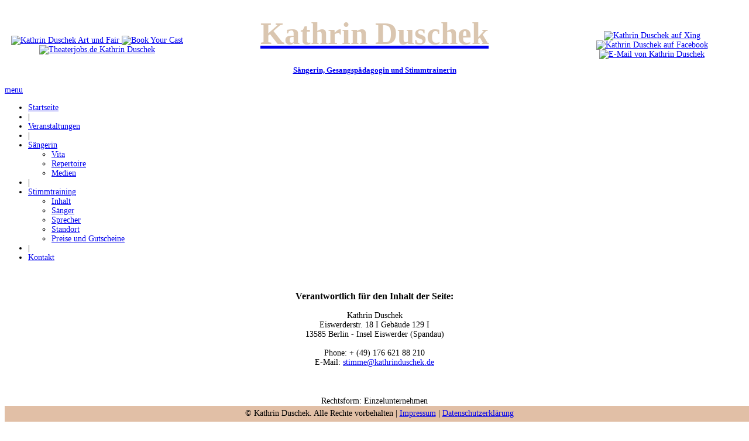

--- FILE ---
content_type: text/html; charset=utf-8
request_url: https://kathrinduschek.de/impressum.html
body_size: 5390
content:







<!doctype html>



<html xmlns="http://www.w3.org/1999/xhtml" xml:lang="de-de" lang="de-de" dir="ltr" >







<head>







  <base href="https://kathrinduschek.de/impressum.html" />
  <meta http-equiv="content-type" content="text/html; charset=utf-8" />
  <meta name="keywords" content="Kathrin Duschek, Sängerin, Sopran, Koloratursopran, Oper, Konzert, Halle, Halle (Saale), Stimmtraining, Sprecher, Stimmcoaching für Sänger, Integratives Stimmtraining Halle, Stimmtraining Lehrer, Stimmtraining Call Center, Gesangsunterricht Halle (Saale), Körperarbeit Halle (Saale), Atemtypen Halle (Saale), Atemtypische Massage, Reiki Halle (Saale),Gutschein Reiki Halle (Saale),  Gutschein, Stimmtraining, Gesangsunterricht, Rock, Pop, Klassik, Stimmtraining Führungspersonal, ,Lichthaus, Gelenkübungen, Erich Wilk" />
  <meta name="description" content="Die Internetpräsenz von Kathrin Duschek, Koloratursopran, aus Halle stellt sich vor. Bei Gesangstraining und Coaching wird die Sängerin, Gesangspädagogin und Stimmtrainerin Ihnen helfen." />
  <meta name="generator" content="Joomla! - Open Source Content Management" />
  <title>Impressum</title>
  <link href="/templates/hotel_3/favicon.ico" rel="shortcut icon" type="image/vnd.microsoft.icon" />
  <link rel="stylesheet" href="/templates/system/css/general.css" type="text/css" media="all"  />
  <link rel="stylesheet" href="/templates/hotel_3/css/main.css" type="text/css" media="all"  />
  <link rel="stylesheet" href="/templates/hotel_3/css/nav.css" type="text/css" media="all"  />
  <link rel="stylesheet" href="/templates/hotel_3/css/template.css" type="text/css" media="all"  />
  <link rel="stylesheet" href="/templates/hotel_3/css/print.css" type="text/css" media="print"  />
  <link rel="stylesheet" href="/templates/hotel_3/css/media_queries_no_responsive.css" type="text/css" media="screen"  />
  <link rel="stylesheet" href="/templates/hotel_3/css/font-Allura.css" type="text/css" />
  <link rel="stylesheet" href="/templates/hotel_3/css/font-Marvel.css" type="text/css" />
  <link rel="stylesheet" href="/templates/hotel_3/css/custom.css" type="text/css" media="all"  />
  <script src="/media/system/js/mootools-core.js" type="text/javascript"></script>
  <script src="/media/system/js/core.js" type="text/javascript"></script>
  <script src="/media/system/js/caption.js" type="text/javascript"></script>
  <script src="/media/system/js/mootools-more.js" type="text/javascript"></script>
  <script type="text/javascript">
window.addEvent('load', function() {
				new JCaption('img.caption');
			});function keepAlive() {	var myAjax = new Request({method: "get", url: "index.php"}).send();} window.addEvent("domready", function(){ keepAlive.periodical(840000); });
  </script>






















<!--[if lte IE 9]>



<style type="text/css">



  .gradient {



    filter: none;



    }



</style>



<![endif]-->



<!--[if lte IE 8]>



<link rel="stylesheet" href="/templates/hotel_3/css/ie8.css" type="text/css" />



<script type="text/javascript" src="/templates/hotel_3/lib/js/html5.js"></script>



<script type="text/javascript" src="/templates/hotel_3/lib/js/css3-mediaqueries.js"></script>






<![endif]-->



<!--[if lte IE 7]>



<link rel="stylesheet" href="/templates/hotel_3/css/ie7.css" type="text/css" />






<![endif]-->













<script src="/templates/hotel_3/jquery-1.10.2.min.js" type="text/javascript"></script>
<script src="/templates/hotel_3/zitate.js" type="text/javascript"></script>







</head>







<body style="font-size:0.85em;" onLoad="intro();" >







  



  <header class="website-header zindex30" style="background-image:url(https://kathrinduschek.de/templates/hotel_3/images/background/-1) ;" ><div id="fb-root"></div>
<script>(function(d, s, id) {
  var js, fjs = d.getElementsByTagName(s)[0];
  if (d.getElementById(id)) return;
  js = d.createElement(s); js.id = id;
  js.src = "//connect.facebook.net/de_DE/sdk.js#xfbml=1&version=v2.7&appId=1437713103143551";
  fjs.parentNode.insertBefore(js, fjs);
}(document, 'script', 'facebook-jssdk'));</script>



  



    <div class="wrapper-site">



<table cellspacing="0" cellpadding="0" width="100%">



<tr>



<td align="center" style="vertical-align: middle; width: 25%;">



      <div  class="top-header clearfix">







        


        <div id="translate">



          			<div class="moduletable " >
			
				<div class="content-module">
						<p><a href="http://www.artbutfair.org" title="www.artbutfair.org"><img src="/images/icons/arbutfairv.jpg" border="0" alt="Kathrin Duschek Art und Fair" title="Kathrin Duschek Art und Fair" onmouseover="this.src='/images/icons/arbutfair_aktiv.jpg';" onmouseout="this.src='/images/icons/arbutfairv.jpg';" /> </a><a href="http://www.bookyourcast.com/no_cache/mein-profil/meine-castcard.html" title="Book your cast Kathrin Duschek"><img src="/images/icons/bookyourcast.jpg" border="0" alt="Book Your Cast" title="Book your cast Kathrin Duschek" onmouseover="this.src='/images/icons/bookyourcast_aktiv.jpg';" onmouseout="this.src='/images/icons/bookyourcast.jpg';" /></a><a href="http://www.artbutfair.org" title="www.artbutfair.org"></a> <a href="http://www.theaterjobs.de" title="Theaterjobs.de Kathrin Duschek"><img src="/images/icons/theaterjobs_KD.jpg" border="0" alt="Theaterjobs.de Kathrin Duschek" title="Theaterjobs.de Kathrin Duschek" width="83" height="20" onmouseover="this.src='/images/icons/theaterjobs_aktiv.jpg';" onmouseout="this.src='/images/icons/theaterjobs_KD.jpg';" /></a></p>				</div>

			</div>
			



        </div>  



        






      </div>



</td>



<td align="center" style="vertical-align: middle;">      



      <div  class="logo-header clearfix">



      



        


        



          <div class="logo clearfix center" >



          


            			
				<a href="/index.php">
					<h1 style="text-align: center; font-family: Allura;"><span style="color: #dac6b0; font-size: 40pt;">Kathrin Duschek</span></h1>
<h2 style="text-align: center;"><span style="font-size: small;">Sängerin, Gesangspädagogin und Stimmtrainerin</span></h2>				</a>
			
			
			



          


          </div>        



          



          <div class="logo-header-left center">



          



            


          



          </div>    <!--   END OF LOGO-HEADER-LEFT     -->        



        



                  



        



        


        



      </div>     <!--   END OF LOGO HEADER     -->



</td>



<td align="center" style="vertical-align: middle; width: 25%">



      <div  class="top-header clearfix">        



  



        


        <nav class="top_menu dark_shadow" role="navigation">



          			<div class="moduletable " >
			
				<div class="content-module">
						<p><a href="https://www.xing.com/profiles/Kathrin_Duschek" title="Kathrin Duschek auf Xing"><img src="/images/icons/xing.png" border="0" alt="Kathrin Duschek auf Xing" title="Kathrin Duschek auf Xing" width="40" height="40" /></a><a href="https://www.facebook.com/KathrinDuschekSopranoCoach" title="Kathrin Duschek auf Facebook"><img src="/images/icons/facebook.png" border="0" alt="Kathrin Duschek auf Facebook" title="Kathrin Duschek auf Facebook" width="40" height="40" /></a><a href="mailto:stimme@kathrinduschek.de" title="stimme@kathrinduschek.de"><img src="/images/icons/mail.png" border="0" alt="E-Mail von Kathrin Duschek" title="stimme@kathrinduschek.de" width="40" height="40" /></a></p>				</div>

			</div>
			



        </nav>  



        


        



      </div>     <!--   END OF TOP HEADER     -->



    



    </div>      <!--      END OF WRAPPER SITE     -->



</tr>



</table>



  </header>          <!--       END OF HEADER         -->        











  


  <nav id="js_navigation" class=" zindex30 clearfix" role="navigation" >



  



    <div class="wrapper-site drop-down clearfix">



  



      <span class="title_menu">



        <a href="#js_navigation"><img src="/templates/hotel_3/images/icon-menu.png" alt="" class="icon-menu" />menu</a>



      </span>



        



      				
					
<ul class="menu">
<li class="item-102"><a href="/" >Startseite</a></li><li class="item-115"><span class="separator">|</span>
</li><li class="item-134"><a href="/veranstaltungen.html" >Veranstaltungen</a></li><li class="item-135"><span class="separator">|</span>
</li><li class="item-103 deeper parent"><a href="/saengerin.html" >Sängerin</a><ul><li class="item-104"><a href="/saengerin/vita.html" >Vita</a></li><li class="item-105"><a href="/saengerin/repertoire.html" >Repertoire</a></li><li class="item-131"><a href="/saengerin/medien.html" >Medien</a></li></ul></li><li class="item-117"><span class="separator">|</span>
</li><li class="item-106 deeper parent"><a href="/stimmtraining.html" >Stimmtraining</a><ul><li class="item-107"><a href="/stimmtraining/inhalt.html" >Inhalt</a></li><li class="item-108"><a href="/stimmtraining/saenger.html" >Sänger</a></li><li class="item-109"><a href="/stimmtraining/sprecher.html" >Sprecher</a></li><li class="item-110"><a href="/stimmtraining/standort.html" >Standort</a></li><li class="item-111"><a href="/stimmtraining/preise-und-gutscheine.html" >Preise und Gutscheine</a></li></ul></li><li class="item-118"><span class="separator">|</span>
</li><li class="item-112"><a href="/kontakt.html" >Kontakt</a></li></ul>

			







    </div>      <!--      END OF WRAPPER SITE     -->



    



  </nav>



  










  <div id="website-middle" class="zindex10" >



  



    <div class="wrapper-site">



  



            



      



      



      <div class="middle-site">



            



        


        



                



    



        <!--  MAIN COLUMN -->



        <div class="main_content clearfix">          



            



          <!--  USER 1, 2, 3 -->



            <!--  END OF USERS TOP  -->



        



          <div class="main_component" >



                



            <!--  MAIN COMPONENT -->



            
<div id="system-message-container">
</div>



            <div class="item-page ">
 
 








<h3 style="text-align: center;"> </h3>
<h3 style="text-align: center;">Verantwortlich für den Inhalt der Seite:</h3>
<p style="text-align: center;">Kathrin Duschek<br />Eiswerderstr. 18 I Gebäude 129 I<br />13585 Berlin - Insel Eiswerder (Spandau)<br />&nbsp;<br />Phone: + (49) 176 621 88 210<br />E-Mail: <script type='text/javascript'>
 <!--
 var prefix = '&#109;a' + 'i&#108;' + '&#116;o';
 var path = 'hr' + 'ef' + '=';
 var addy58215 = 'st&#105;mm&#101;' + '&#64;';
 addy58215 = addy58215 + 'k&#97;thr&#105;nd&#117;sch&#101;k' + '&#46;' + 'd&#101;';
 document.write('<a ' + path + '\'' + prefix + ':' + addy58215 + '\'>');
 document.write(addy58215);
 document.write('<\/a>');
 //-->\n </script><script type='text/javascript'>
 <!--
 document.write('<span style=\'display: none;\'>');
 //-->
 </script>Diese E-Mail-Adresse ist vor Spambots geschützt! Zur Anzeige muss JavaScript eingeschaltet sein!
 <script type='text/javascript'>
 <!--
 document.write('</');
 document.write('span>');
 //-->
 </script></p>
<h3 style="text-align: center;"> </h3>
<p style="text-align: center;">Rechtsform: Einzelunternehmen<br />Inhaberin: Kathrin Duschek<br />Inhaltlich Verantwortlich: Kathrin Duschek</p>
<h3 style="text-align: center;"> </h3>
<h3 style="text-align: center;">Design:</h3>
<p style="text-align: center;"><a href="/%20http:/www.nimtschke.de/" title="Andrea Sosinski - www.nimtschke.de"> Andrea Sosinski | www.nimtschke.de</a></p>
<h3 style="text-align: center;"> </h3>
<h3 style="text-align: center;">Webmaster:</h3>
<p style="text-align: center;"><a href="http://www.kubiak.it" title="Sebastian Kubiak - www.kubiak.it"> Sebastian Kubiak M.A. | www.kubiak.it</a></p>
<h3 style="text-align: center;"><br />Fotos:</h3>
<p style="text-align: center;"><a href="http://www.nancyglor.de" title="Nancy Glor - www.nancyglor.de">Nancy Glor | nancyglor.de</a><br /><br />Kontaktaufnahme bitte über das <a href="/kontakt.html" title="Kathrin Duschek Kontakt">Kontaktformular </a>oder direkt an <script type='text/javascript'>
 <!--
 var prefix = '&#109;a' + 'i&#108;' + '&#116;o';
 var path = 'hr' + 'ef' + '=';
 var addy8059 = 'st&#105;mm&#101;' + '&#64;';
 addy8059 = addy8059 + 'k&#97;thr&#105;nd&#117;sch&#101;k' + '&#46;' + 'd&#101;';
 var addy_text8059 = 'st&#105;mm&#101;' + '&#64;' + 'k&#97;thr&#105;nd&#117;sch&#101;k' + '&#46;' + 'd&#101;';
 document.write('<a ' + path + '\'' + prefix + ':' + addy8059 + '\'>');
 document.write(addy_text8059);
 document.write('<\/a>');
 //-->\n </script><script type='text/javascript'>
 <!--
 document.write('<span style=\'display: none;\'>');
 //-->
 </script>Diese E-Mail-Adresse ist vor Spambots geschützt! Zur Anzeige muss JavaScript eingeschaltet sein!
 <script type='text/javascript'>
 <!--
 document.write('</');
 document.write('span>');
 //-->
 </script><br /><br /></p>
<div style="margin-left: 10%; margin-right: 10%;">
<p><strong>Haftung für Inhalte</strong></p>
<div>
<p>Die Inhalte unserer Seiten wurden mit größter Sorgfalt erstellt. Für die Richtigkeit, Vollständigkeit und Aktualität der Inhalte können wir jedoch keine Gewähr übernehmen. Als Diensteanbieter sind wir gemäß § 7 Abs.1 TMG für eigene Inhalte auf diesen Seiten nach den allgemeinen Gesetzen verantwortlich. Nach §§ 8 bis 10 TMG sind wir als Diensteanbieter jedoch nicht verpflichtet, übermittelte oder gespeicherte fremde Informationen zu überwachen oder nach Umständen zu forschen, die auf eine rechtswidrige Tätigkeit hinweisen. Verpflichtungen zur Entfernung oder Sperrung der Nutzung von Informationen nach den allgemeinen Gesetzen bleiben hiervon unberührt. Eine diesbezügliche Haftung ist jedoch erst ab dem Zeitpunkt der Kenntnis einer konkreten Rechtsverletzung möglich. Bei Bekanntwerden von entsprechenden Rechtsverletzungen werden wir diese Inhalte umgehend entfernen.</p>
<p> </p>
<p><strong>Haftung für Links</strong></p>
<p>Unser Angebot enthält Links zu externen Webseiten Dritter, auf deren Inhalte wir keinen Einfluss haben. Deshalb können wir für diese fremden Inhalte auch keine Gewähr übernehmen. Für die Inhalte der verlinkten Seiten ist stets der jeweilige Anbieter oder Betreiber der Seiten verantwortlich. Die verlinkten Seiten wurden zum Zeitpunkt der Verlinkung auf mögliche Rechtsverstöße überprüft. Rechtswidrige Inhalte waren zum Zeitpunkt der Verlinkung nicht erkennbar. Eine permanente inhaltliche Kontrolle der verlinkten Seiten ist jedoch ohne konkrete Anhaltspunkte einer Rechtsverletzung nicht zumutbar. Bei Bekanntwerden von Rechtsverletzungen werden wir derartige Links umgehend entfernen.</p>
<p><strong> </strong></p>
<p><strong>Urheberrecht</strong></p>
<p>Die durch die Seitenbetreiber erstellten Inhalte und Werke auf diesen Seiten unterliegen dem deutschen Urheberrecht. Die Vervielfältigung, Bearbeitung, Verbreitung und jede Art der Verwertung außerhalb der Grenzen des Urheberrechtes bedürfen der schriftlichen Zustimmung des jeweiligen Autors bzw. Erstellers. Downloads und Kopien dieser Seite sind nur für den privaten, nicht kommerziellen Gebrauch gestattet. Soweit die Inhalte auf dieser Seite nicht vom Betreiber erstellt wurden, werden die Urheberrechte Dritter beachtet. Insbesondere werden Inhalte Dritter als solche gekennzeichnet. Sollten Sie trotzdem auf eine Urheberrechtsverletzung aufmerksam werden, bitten wir um einen entsprechenden Hinweis. Bei Bekanntwerden von Rechtsverletzungen werden wir derartige Inhalte umgehend entfernen.</p>
<p><em> </em></p>
<p><em> </em></p>
<p><em> </em></p>
</div>
</div> 
	
</div>




                        



          </div>  



          



          <!--  USER 4, 5, 6 -->



            <!--  END OF USERS BOTTOM  -->



          



          <div class="clr"></div>



    



        </div>    <!--  END OF MAIN COLUMN   -->  



          



        <div class="clr"></div>



  



        


        



        


        



        


        



                  





        


        



      </div>    <!--      END OF MIDDLE SITE      -->



    



    </div>          <!--      END OF WRAPPER SITE     -->



    



  </div>          <!--      END OF WEBSITE MIDDLE     -->











  <footer class="website-footer zindex10 clearfix">



  



    <div class="wrapper-site">







      <!--  USER 7, 8, 9 -->



      


      <aside class="users_footer clearfix">



                            



        


                  



        


      



        


        <div class="user8">



          			<div class="moduletable " >
				<div>
										<h3 class="module">Login</h3>
								
					<div class="content-module">
						<form action="/impressum.html" method="post" id="login-form" >
		<fieldset class="userdata">
	<p id="form-login-username">
		<label for="modlgn-username">Benutzername</label>
		<input id="modlgn-username" type="text" name="username" class="inputbox"  size="18" autocomplete="off"/>
	</p>
	<p id="form-login-password">
		<label for="modlgn-passwd">Passwort</label>
		<input id="modlgn-passwd" type="password" name="password" class="inputbox" size="18" autocomplete="off"/>
	</p>

	<input type="submit" name="Submit" class="button" value="Anmelden" style="float:left;" id="submit_login" />
	<input type="hidden" name="option" value="com_users" />
	<input type="hidden" name="task" value="user.login" />
	<input type="hidden" name="return" value="aW5kZXgucGhwP2Zvcm1hdD1odG1sJm9wdGlvbj1jb21fY29udGVudCZ2aWV3PWFydGljbGUmaWQ9MTMmSXRlbWlkPTExNA==" />
	<input type="hidden" name="e53f36637ca9574bc8d70d2844f5f5ab" value="1" />
		<p id="form-login-remember">
		
		<input id="modlgn-remember" type="checkbox" name="remember" class="inputbox" value="yes"  alt="Remember Me" style="margin-left:5px;" />
		<label for="modlgn-remember">Angemeldet bleiben</label>
	</p>
		
	<ul class="link_login">
		<li>
			<a href="/component/users/?view=reset">
			Passwort vergessen?			</a>
		</li>
		<li>
			<a href="/component/users/?view=remind">
			Benutzername vergessen?			</a>
		</li>
			</ul>


	</fieldset>
	
	</form>
					</div>
				</div>
			</div>
			



        </div>



        


                  



      </aside>  <!--  END OF USERS FOOTER  -->  



        



        



      <!--  bottom nav  -->



      






      


      



            <!--  SOCIAL LINKS  -->



      


      



    </div>          <!--      END OF WRAPPER SITE     -->







    <div style="text-align: center; vertical-align: middle; height: 22px; background: #e1bfa6; padding-top: 5px; position: fixed; bottom:0px !important; width: 100%; z-index: 100;">



  &copy; Kathrin Duschek. Alle Rechte vorbehalten | <a href="http://kathrinduschek.de/impressum.html" title="Impressum">Impressum</a> | <a href="http://kathrinduschek.de/datenschutzerklärung.html" title="Datenschutzerklärung">Datenschutzerklärung</a>



    </div>







  </footer>          <!--      END OF FOOTER     -->



  



  



  <!--     JS code for position fixed of the header     -->



    



  



  


  



  


  



  <script type="text/javascript">  (function(i,s,o,g,r,a,m){i['GoogleAnalyticsObject']=r;i[r]=i[r]||function(){
  (i[r].q=i[r].q||[]).push(arguments)},i[r].l=1*new Date();a=s.createElement(o),
  m=s.getElementsByTagName(o)[0];a.async=1;a.src=g;m.parentNode.insertBefore(a,m)
  })(window,document,'script','//www.google-analytics.com/analytics.js','ga');

  ga('create', 'UA-47336987-1', 'kathrinduschek.de');
  ga('send', 'pageview');

</script>






</body>



</html>

--- FILE ---
content_type: text/plain
request_url: https://www.google-analytics.com/j/collect?v=1&_v=j102&a=500408671&t=pageview&_s=1&dl=https%3A%2F%2Fkathrinduschek.de%2Fimpressum.html&ul=en-us%40posix&dt=Impressum&sr=1280x720&vp=1280x720&_u=IEBAAAABAAAAACAAI~&jid=2131689695&gjid=533673466&cid=991080815.1769264883&tid=UA-47336987-1&_gid=163066242.1769264883&_r=1&_slc=1&z=488501144
body_size: -451
content:
2,cG-3VD8G2QWJ5